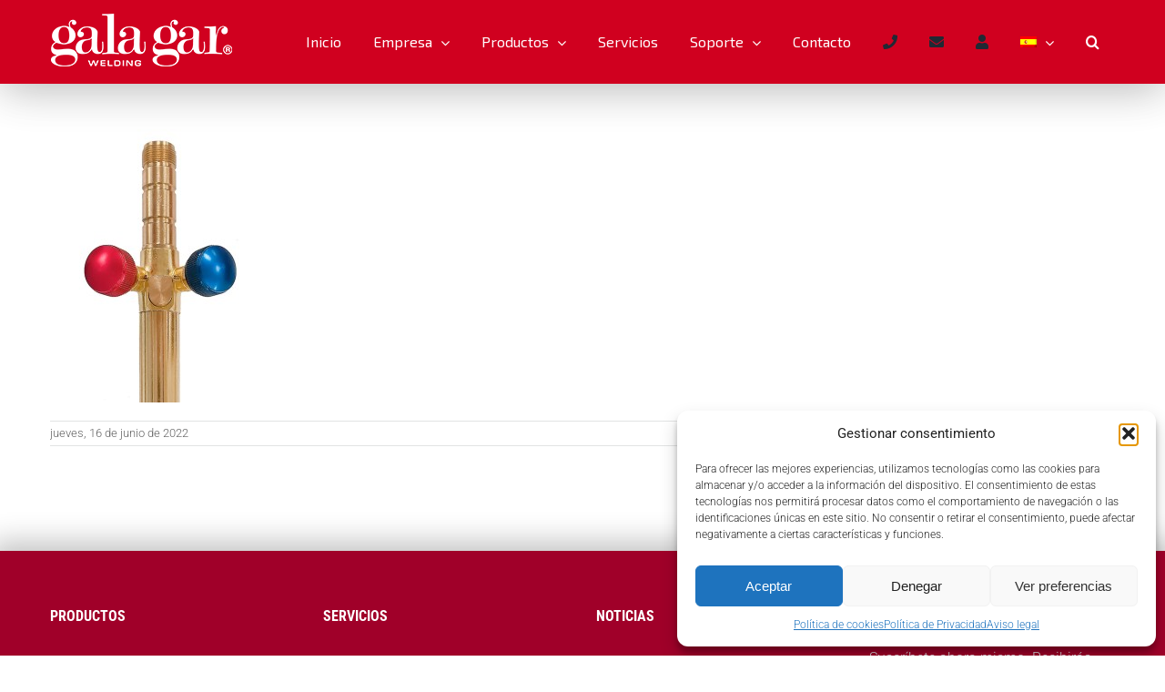

--- FILE ---
content_type: text/css
request_url: https://galagar.com/wp-content/uploads/forminator/4693_7585a395f48ed3f5289943fe0b268b0e/css/style-4693.css?ver=1740388521
body_size: 2725
content:
#forminator-module-4693:not(.select2-dropdown) {
		padding-top: 0;
		padding-right: 0;
		padding-bottom: 0;
		padding-left: 0;
	}


	#forminator-module-4693 {
		border-width: 0;
		border-style: none;
		border-radius: 0;
		-moz-border-radius: 0;
		-webkit-border-radius: 0;
	}


	#forminator-module-4693 {
					border-color: rgba(0,0,0,0);
							background-color: rgba(0,0,0,0);
			}

#forminator-module-4693 .forminator-pagination-footer .forminator-button-paypal {
			flex: 1;
	}
#forminator-module-4693 .forminator-button-paypal > .paypal-buttons {
		}
	.forminator-ui#forminator-module-4693.forminator-design--flat .forminator-response-message,
	.forminator-ui#forminator-module-4693.forminator-design--flat .forminator-response-message p {
		font-size: 15px;
		font-family: inherit;
		font-weight: 400;
	}


	#forminator-module-4693.forminator-design--flat .forminator-response-message.forminator-error {
					background-color: #F9E4E8;
			}

	#forminator-module-4693.forminator-design--flat .forminator-response-message.forminator-error,
	#forminator-module-4693.forminator-design--flat .forminator-response-message.forminator-error p {
					color: #333333;
			}


	#forminator-module-4693.forminator-design--flat .forminator-response-message.forminator-success {
					background-color: #BCEEE6;
			}

	#forminator-module-4693.forminator-design--flat .forminator-response-message.forminator-success,
	#forminator-module-4693.forminator-design--flat .forminator-response-message.forminator-success p {
					color: #333333;
			}


	.forminator-ui#forminator-module-4693.forminator-design--flat .forminator-response-message.forminator-loading {
					background-color: #F8F8F8;
			}

	.forminator-ui#forminator-module-4693.forminator-design--flat .forminator-response-message.forminator-loading,
	.forminator-ui#forminator-module-4693.forminator-design--flat .forminator-response-message.forminator-loading p {
					color: #666666;
			}


	.forminator-ui#forminator-module-4693.forminator-design--flat .forminator-title {
		font-size: 45px;
		font-family: inherit;
		font-weight: 400;
		text-align: left;
	}

	.forminator-ui#forminator-module-4693.forminator-design--flat .forminator-subtitle {
		font-size: 18px;
		font-family: inherit;
		font-weight: 400;
		text-align: left;
	}


	.forminator-ui#forminator-module-4693.forminator-design--flat .forminator-title {
					color: #333333;
			}

	.forminator-ui#forminator-module-4693.forminator-design--flat .forminator-subtitle {
					color: #333333;
			}


	.forminator-ui#forminator-module-4693.forminator-design--flat .forminator-label {
		font-size: 12px;
		font-family: inherit;
		font-weight: 700;
	}


	.forminator-ui#forminator-module-4693.forminator-design--flat .forminator-label {
					color: #777771;
			}

	.forminator-ui#forminator-module-4693.forminator-design--flat .forminator-label .forminator-required {
					color: #E04562;
			}


	.forminator-ui#forminator-module-4693.forminator-design--flat .forminator-description-password {
		display: block;
	}

	.forminator-ui#forminator-module-4693.forminator-design--flat .forminator-description,
	.forminator-ui#forminator-module-4693.forminator-design--flat .forminator-description p {
		font-size: 12px;
		font-family: inherit;
		font-weight: 400;
	}

	.forminator-ui#forminator-module-4693.forminator-design--flat .forminator-description a,
	.forminator-ui#forminator-module-4693.forminator-design--flat .forminator-description a:hover,
	.forminator-ui#forminator-module-4693.forminator-design--flat .forminator-description a:focus,
	.forminator-ui#forminator-module-4693.forminator-design--flat .forminator-description a:active {
		box-shadow: none;
		text-decoration: none;
	}

	.forminator-ui#forminator-module-4693.forminator-design--flat .forminator-description p {
		margin: 0;
		padding: 0;
		border: 0;
	}


	.forminator-ui#forminator-module-4693.forminator-design--flat .forminator-description,
	.forminator-ui#forminator-module-4693.forminator-design--flat .forminator-description p {
					color: #777771;
			}

	.forminator-ui#forminator-module-4693.forminator-design--flat .forminator-description a {
		color: #17A8E3;
	}

	.forminator-ui#forminator-module-4693.forminator-design--flat .forminator-description a:hover {
		color: #008FCA;
	}

	.forminator-ui#forminator-module-4693.forminator-design--flat .forminator-description a:active {
		color: #008FCA;
	}


	.forminator-ui#forminator-module-4693.forminator-design--flat .forminator-error-message {
		font-size: 12px;
		font-family: inherit;
		font-weight: 500;
	}


	.forminator-ui#forminator-module-4693.forminator-design--flat .forminator-error-message {
					background-color: #F9E4E8;
							color: #E04562;
			}


	.forminator-ui#forminator-module-4693.forminator-design--flat .forminator-input,
	.forminator-ui#forminator-module-4693.forminator-design--flat .forminator-input input {
		font-size: 16px;
		font-family: inherit;
		font-weight: 400;
	}


	#forminator-module-4693.forminator-design--flat .forminator-input {
					background-color: #EDEDED;
							color: #000000;
			}

	#forminator-module-4693.forminator-design--flat .forminator-input.forminator-calculation:disabled {
					-webkit-text-fill-color: #000000;
				opacity: 1;
	}

	#forminator-module-4693.forminator-design--flat .forminator-input:hover {
					color: #000000;
			}

	#forminator-module-4693.forminator-design--flat .forminator-input:focus,
	#forminator-module-4693.forminator-design--flat .forminator-input:active {
					color: #000000;
			}

	#forminator-module-4693.forminator-design--flat .forminator-input::placeholder {
					color: #888888;
			}

	#forminator-module-4693.forminator-design--flat .forminator-input:-moz-placeholder {
					color: #888888;
			}

	#forminator-module-4693.forminator-design--flat .forminator-input::-moz-placeholder {
					color: #888888;
			}

	#forminator-module-4693.forminator-design--flat .forminator-input:-ms-input-placeholder {
					color: #888888;
			}

	#forminator-module-4693.forminator-design--flat .forminator-input::-webkit-input-placeholder {
					color: #888888;
			}

	#forminator-module-4693.forminator-design--flat .forminator-is_hover .forminator-input {
					background-color: #E6E6E6;
			}

	#forminator-module-4693.forminator-design--flat .forminator-is_active .forminator-input {
					background-color: #E6E6E6;
			}

	#forminator-module-4693.forminator-design--flat .forminator-has_error .forminator-input {
					box-shadow: inset 2px 0 0 0 #E04562;
			-moz-box-shadow: inset 2px 0 0 0 #E04562;
			-webkit-box-shadow: inset 2px 0 0 0 #E04562;
			}

	#forminator-module-4693.forminator-design--flat .forminator-input-with-icon [class*="forminator-icon-"] {
					color: #777771;
			}

	#forminator-module-4693.forminator-design--flat .forminator-input-with-icon:hover [class*="forminator-icon-"],
					color: #777771;
			}

	#forminator-module-4693.forminator-design--flat .forminator-is_active .forminator-input-with-icon [class*="forminator-icon-"],
					color: #777771;
			}

	#forminator-module-4693.forminator-design--flat .forminator-is_active .forminator-input-with-icon [class*="forminator-icon-"],
					border-color: #17A8E3;
			}


	.forminator-ui#forminator-module-4693.forminator-design--flat .forminator-suffix {
		font-size: 16px;
		font-family: inherit;
		font-weight: 500;
	}


	.forminator-ui#forminator-module-4693.forminator-design--flat .forminator-suffix {
					color: #000000;
			}


	.forminator-ui#forminator-module-4693.forminator-design--flat .forminator-prefix {
		font-size: 16px;
		font-family: inherit;
		font-weight: 500;
	}


	.forminator-ui#forminator-module-4693.forminator-design--flat .forminator-prefix {
					color: #000000;
			}


	.forminator-ui#forminator-module-4693.forminator-design--flat .forminator-textarea {
		font-size: 16px;
		font-family: inherit;
		font-weight: 400;
	}


	#forminator-module-4693.forminator-design--flat .forminator-textarea {
					background-color: #EDEDED;
							color: #000000;
			}

	#forminator-module-4693.forminator-design--flat .forminator-textarea:hover {
					color: #000000;
			}

	#forminator-module-4693.forminator-design--flat .forminator-textarea:focus,
	#forminator-module-4693.forminator-design--flat .forminator-textarea:active {
					color: #000000;
			}

	#forminator-module-4693.forminator-design--flat .forminator-is_hover .forminator-textarea {
					background-color: #E6E6E6;
			}

	#forminator-module-4693.forminator-design--flat .forminator-is_active .forminator-textarea {
					background-color: #E6E6E6;
			}

	#forminator-module-4693.forminator-design--flat .forminator-has_error .forminator-textarea {
					box-shadow: inset 2px 0 0 0 #E04562;
			-moz-box-shadow: inset 2px 0 0 0 #E04562;
			-webkit-box-shadow: inset 2px 0 0 0 #E04562;
			}

	#forminator-module-4693.forminator-design--flat .forminator-textarea::placeholder {
					color: #888888;
			}

	#forminator-module-4693.forminator-design--flat .forminator-textarea:-moz-placeholder {
					color: #888888;
			}

	#forminator-module-4693.forminator-design--flat .forminator-textarea::-moz-placeholder {
					color: #888888;
			}

	#forminator-module-4693.forminator-design--flat .forminator-textarea:-ms-input-placeholder {
					color: #888888;
			}

	#forminator-module-4693.forminator-design--flat .forminator-textarea::-webkit-input-placeholder {
					color: #888888;
			}


	.forminator-ui#forminator-module-4693.forminator-design--flat .forminator-radio {
		font-size: 14px;
		font-family: inherit;
		font-weight: 400;
	}


	.forminator-ui#forminator-module-4693.forminator-design--flat .forminator-radio {
					color: #000000;
			}

	.forminator-ui#forminator-module-4693.forminator-design--flat .forminator-radio .forminator-radio-bullet {
					background-color: #EDEDED;
			}

	.forminator-ui#forminator-module-4693.forminator-design--flat .forminator-radio .forminator-radio-image {
					background-color: #EDEDED;
			}

	.forminator-ui#forminator-module-4693.forminator-design--flat .forminator-radio .forminator-radio-bullet:before {
					background-color: #17A8E3;
			}

	.forminator-ui#forminator-module-4693.forminator-design--flat .forminator-radio input:checked + .forminator-radio-bullet {
					background-color: #EDEDED;
			}

	.forminator-ui#forminator-module-4693.forminator-design--flat .forminator-radio:hover .forminator-radio-image,
	.forminator-ui#forminator-module-4693.forminator-design--flat .forminator-radio input:checked ~ .forminator-radio-image {
					background-color: #E1F6FF;
			}

	#forminator-module-4693.forminator-design--flat .forminator-has_error .forminator-radio span[aria-hidden] {
					background-color: #F9E4E8;
			}


	.forminator-ui#forminator-module-4693.forminator-design--flat .forminator-checkbox,
	.forminator-ui#forminator-module-4693.forminator-design--flat .forminator-checkbox__label,
	.forminator-ui#forminator-module-4693.forminator-design--flat .forminator-checkbox__label p {
		font-size: 14px;
		font-family: inherit;
		font-weight: 400;
	}


	.forminator-ui#forminator-module-4693.forminator-design--flat .forminator-checkbox,
	.forminator-ui#forminator-module-4693.forminator-design--flat .forminator-checkbox__label,
	.forminator-ui#forminator-module-4693.forminator-design--flat .forminator-checkbox__label p {
					color: #000000;
			}

	.forminator-ui#forminator-module-4693.forminator-design--flat .forminator-checkbox .forminator-checkbox-box {
					background-color: #EDEDED;
							color: #17A8E3;
			}

	.forminator-ui#forminator-module-4693.forminator-design--flat .forminator-checkbox .forminator-checkbox-image {
					background-color: #EDEDED;
			}

	.forminator-ui#forminator-module-4693.forminator-design--flat .forminator-checkbox input:checked + .forminator-checkbox-box {
					background-color: #EDEDED;
			}

	.forminator-ui#forminator-module-4693.forminator-design--flat .forminator-checkbox:hover .forminator-checkbox-image,
	.forminator-ui#forminator-module-4693.forminator-design--flat .forminator-checkbox input:checked ~ .forminator-checkbox-image {
					background-color: #E1F6FF;
			}

	#forminator-module-4693.forminator-design--flat .forminator-has_error .forminator-checkbox span[aria-hidden] {
					background-color: #F9E4E8;
			}

	@media screen and ( max-width: 782px ) {
		.forminator-ui#forminator-module-4693.forminator-design--flat .forminator-checkbox:hover .forminator-checkbox-image {
							background-color: #EDEDED;
					}
	}


	.forminator-ui#forminator-module-4693.forminator-design--flat .forminator-consent,
	.forminator-ui#forminator-module-4693.forminator-design--flat .forminator-consent__label,
	.forminator-ui#forminator-module-4693.forminator-design--flat .forminator-consent__label p {
					color: #000000;
			}

	.forminator-ui#forminator-module-4693.forminator-design--flat .forminator-checkbox.forminator-consent .forminator-checkbox-box {
					border-color: #777771;
							background-color: #EDEDED;
							color: #17A8E3;
			}

	.forminator-ui#forminator-module-4693.forminator-design--flat .forminator-consent input:checked + .forminator-checkbox-box {
					border-color: #17A8E3;
							background-color: #EDEDED;
			}

	.forminator-ui#forminator-module-4693.forminator-design--flat .forminator-has_error .forminator-consent .forminator-checkbox-box {
					border-color: #E04562;
			}


	.forminator-ui#forminator-module-4693.forminator-design--flat select.forminator-select2 + .forminator-select .selection .select2-selection--single[role="combobox"] .select2-selection__rendered {
		font-size: 16px;
		line-height: 22px;
		font-weight: 400;
	}


	.forminator-ui#forminator-module-4693.forminator-design--flat .forminator-select2 + .forminator-select .selection .select2-selection--single[role="combobox"] {
					background-color: #EDEDED;
			}

	.forminator-ui#forminator-module-4693.forminator-design--flat .forminator-select2 + .forminator-select .selection .select2-selection--single[role="combobox"] .select2-selection__rendered {
					color: #000000;
			}

	.forminator-ui#forminator-module-4693.forminator-design--flat .forminator-select2 + .forminator-select .selection .select2-selection--single[role="combobox"] .select2-selection__arrow {
					color: #777771;
			}

	.forminator-ui#forminator-module-4693.forminator-design--flat .forminator-select2 + .forminator-select .selection .select2-selection--single[role="combobox"]:hover {
					background-color: #E6E6E6;
			}

	.forminator-ui#forminator-module-4693.forminator-design--flat .forminator-select2 + .forminator-select .selection .select2-selection--single[role="combobox"]:hover .select2-selection__rendered {
					color: #000000;
			}

	.forminator-ui#forminator-module-4693.forminator-design--flat .forminator-select2 + .forminator-select .selection .select2-selection--single[role="combobox"]:hover .select2-selection__arrow {
					color: #17A8E3;
			}

	.forminator-ui#forminator-module-4693.forminator-design--flat .forminator-select2 + .forminator-select.select2-container--open .selection .select2-selection--single[role="combobox"] {
					background-color: #E6E6E6;
			}

	.forminator-ui#forminator-module-4693.forminator-design--flat .forminator-select2 + .forminator-select.select2-container--open .selection .select2-selection--single[role="combobox"] .select2-selection__rendered {
					color: #000000;
			}

	.forminator-ui#forminator-module-4693.forminator-design--flat .forminator-select2 + .forminator-select.select2-container--open .selection .select2-selection--single[role="combobox"] .select2-selection__arrow {
					color: #17A8E3;
			}

	.forminator-ui#forminator-module-4693.forminator-design--flat .forminator-field.forminator-has_error .forminator-select2 + .forminator-select .selection .select2-selection--single[role="combobox"] {
					box-shadow: inset 2px 0 0 #E04562;
			-moz-box-shadow: inset 2px 0 0 #E04562;
			-webkit-box-shadow: inset 2px 0 0 #E04562;
			}


	.forminator-select-dropdown-container--open .forminator-custom-form-4693.forminator-dropdown--flat .select2-search input {
		font-size: 16px;
		font-weight: 400;
	}

	.forminator-select-dropdown-container--open .forminator-custom-form-4693.forminator-dropdown--flat .select2-results .select2-results__options .select2-results__option {
		font-size: 16px;
		font-weight: 400;
	}


	.forminator-select-dropdown-container--open .forminator-custom-form-4693.forminator-dropdown--flat {
					background-color: #E6E6E6;
			}

	.forminator-select-dropdown-container--open .forminator-custom-form-4693.forminator-dropdown--flat .select2-results .select2-results__options .select2-results__option {
					color: #777771;
			}

	.forminator-select-dropdown-container--open .forminator-custom-form-4693.forminator-dropdown--flat .select2-results .select2-results__options .select2-results__option:not(.select2-results__option--selected).select2-results__option--highlighted {
					background-color: #DDDDDD;
							color: #000000;
			}

	.forminator-select-dropdown-container--open .forminator-custom-form-4693.forminator-dropdown--flat .select2-results .select2-results__options .select2-results__option.select2-results__option--selected {
					background-color: #17A8E3;
							color: #FFFFFF;
			}

	.forminator-select-dropdown-container--open .forminator-custom-form-4693.forminator-dropdown--default .select2-search input,
	.forminator-select-dropdown-container--open .forminator-custom-form-4693.forminator-dropdown--default .select2-search input:focus,
	.forminator-select-dropdown-container--open .forminator-custom-form-4693.forminator-dropdown--default .select2-search input:hover {
					background-color: #FFFFFF;
							color: #000000;
			}


	.forminator-ui#forminator-module-4693.forminator-design--flat .forminator-multiselect .forminator-option {
		font-size: 16px;
		font-family: inherit;
		font-weight: 400;
	}


	#forminator-module-4693.forminator-design--flat .forminator-multiselect {
					background-color: #E6E6E6;
			}

	#forminator-module-4693.forminator-design--flat .forminator-has_error .forminator-multiselect {
					box-shadow: inset 2px 0 0 0 #E04562;
			-moz-box-shadow: inset 2px 0 0 0 #E04562;
			-webkit-box-shadow: inset 2px 0 0 0 #E04562;
			}

	#forminator-module-4693.forminator-design--flat .forminator-multiselect .forminator-option {
					color: #777771;
			}

	#forminator-module-4693.forminator-design--flat .forminator-multiselect .forminator-option:hover {
					background-color: #DDDDDD;
							color: #000000;
			}

	#forminator-module-4693.forminator-design--flat .forminator-multiselect .forminator-option.forminator-is_checked {
					background-color: #17A8E3;
							color: #FFFFFF;
			}


	.forminator-custom-form-4693.forminator-calendar--flat {
		font-family: inherit;
	}


	.forminator-custom-form-4693.forminator-calendar--flat:before {
					background-color: #E6E6E6;
			}

	.forminator-custom-form-4693.forminator-calendar--flat .ui-datepicker-header .ui-corner-all {
					background-color: #17A8E3;
							color: #FFFFFF;
			}

	.forminator-custom-form-4693.forminator-calendar--flat .ui-datepicker-header .ui-datepicker-title select {
					background-color: #FFFFFF;
							color: #777771;
			}

	.forminator-custom-form-4693.forminator-calendar--flat .ui-datepicker-calendar thead th {
					color: #333333;
			}

	.forminator-custom-form-4693.forminator-calendar--flat .ui-datepicker-calendar tbody td a.ui-state-default,
	.forminator-custom-form-4693.forminator-calendar--flat .ui-datepicker-calendar tbody td.ui-state-disabled span {
					background-color: #E6E6E6;
							color: #777771;
			}

	.forminator-custom-form-4693.forminator-calendar--flat .ui-datepicker-calendar tbody td a.ui-state-default:hover,
	.forminator-custom-form-4693.forminator-calendar--flat .ui-datepicker-calendar tbody td a.ui-state-default.ui-state-hover {
					background-color: #DDDDDD;
							color: #777771;
			}

	.forminator-custom-form-4693.forminator-calendar--flat .ui-datepicker-calendar tbody td a.ui-state-default:active,
	.forminator-custom-form-4693.forminator-calendar--flat .ui-datepicker-calendar tbody td a.ui-state-default.ui-state-active {
					background-color: #17A8E3;
							color: #FFFFFF;
			}

	.forminator-custom-form-4693.forminator-calendar--flat .ui-datepicker-calendar tbody td a.ui-state-default.ui-state-highlight {
					background-color: #C8DEE7;
							color: #17A8E3;
			}

	.forminator-custom-form-4693.forminator-calendar--flat .ui-datepicker-calendar tbody td a.ui-state-default.ui-state-highlight:active,
	.forminator-custom-form-4693.forminator-calendar--flat .ui-datepicker-calendar tbody td a.ui-state-default.ui-state-highlight.ui-state-active {
					background-color: #17A8E3;
							color: #FFFFFF;
			}


	.forminator-ui#forminator-module-4693.forminator-design--flat .forminator-button-upload {
		font-size: 14px;
		font-family: inherit;
		font-weight: 500;
	}

	.forminator-ui#forminator-module-4693.forminator-design--flat .forminator-file-upload > span {
		font-size: 12px;
		font-family: inherit;
		font-weight: 500;
	}


	.forminator-ui#forminator-module-4693.forminator-design--flat .forminator-button-upload {
					background-color: #1ABCA1;
							color: #FFFFFF;
			}

	.forminator-ui#forminator-module-4693.forminator-design--flat .forminator-button-upload:hover {
					background-color: #159C85;
							color: #FFFFFF;
			}

	.forminator-ui#forminator-module-4693.forminator-design--flat .forminator-button-upload:active {
					background-color: #159C85;
							color: #FFFFFF;
			}

	.forminator-ui#forminator-module-4693.forminator-design--flat .forminator-file-upload > span {
					color: #777771;
			}

	.forminator-ui#forminator-module-4693.forminator-design--flat .forminator-button-delete {
					background-color: rgba(0,0,0,0);
			}

	.forminator-ui#forminator-module-4693.forminator-design--flat .forminator-button-delete:hover {
					background-color: #F9E4E8;
			}

	.forminator-ui#forminator-module-4693.forminator-design--flat .forminator-button-delete:active {
					background-color: #F9E4E8;
			}

	.forminator-ui#forminator-module-4693.forminator-design--flat .forminator-button-delete [class*="forminator-icon-"] {
					color: #E04562;
			}

	.forminator-ui#forminator-module-4693.forminator-design--flat .forminator-button-delete:hover [class*="forminator-icon-"] {
					color: #E04562;
			}

	.forminator-ui#forminator-module-4693.forminator-design--flat .forminator-button-delete:active [class*="forminator-icon-"] {
					color: #E04562;
			}


	/*
	====================
	MU Panel Font Styles
	====================
	*/

	/* STATE: Default */

	.forminator-ui#forminator-module-4693.forminator-design--flat .forminator-multi-upload .forminator-multi-upload-message p {
		font-size: 13px;
		line-height: 1.7;
		font-weight: 400;
	}

	.forminator-ui#forminator-module-4693.forminator-design--flat .forminator-multi-upload .forminator-multi-upload-message p a,
	.forminator-ui#forminator-module-4693.forminator-design--flat .forminator-multi-upload .forminator-multi-upload-message p a:visited,
	.forminator-ui#forminator-module-4693.forminator-design--flat .forminator-multi-upload .forminator-multi-upload-message p a:hover,
	.forminator-ui#forminator-module-4693.forminator-design--flat .forminator-multi-upload .forminator-multi-upload-message p a:focus {
		font-weight: 700;
		text-decoration: underline;
	}

	/*
	====================
	MU File Font Styles
	====================
	*/

	/* STATE: Default */

	.forminator-ui#forminator-module-4693.forminator-design--flat .forminator-uploaded-file .forminator-uploaded-file--title {
		font-size: 13px;
		line-height: 1.3;
		font-weight: 700;
	}

	.forminator-ui#forminator-module-4693.forminator-design--flat .forminator-uploaded-file .forminator-uploaded-file--size {
		font-size: 12px;
		line-height: 1.4em;
		font-weight: 700;
	}


	/*
	====================
	MU Panel Color Styles
	====================
	*/

	/* STATE: Default */

	.forminator-ui#forminator-module-4693.forminator-design--flat .forminator-multi-upload {
		cursor: pointer;
					background-color: #EDEDED;
							color: #777771;
			}

	.forminator-ui#forminator-module-4693.forminator-design--flat .forminator-multi-upload .forminator-multi-upload-message p {
					color: #666666;
			}

	.forminator-ui#forminator-module-4693.forminator-design--flat .forminator-multi-upload .forminator-multi-upload-message p a,
	.forminator-ui#forminator-module-4693.forminator-design--flat .forminator-multi-upload .forminator-multi-upload-message p a:visited,
	.forminator-ui#forminator-module-4693.forminator-design--flat .forminator-multi-upload .forminator-multi-upload-message p a:hover,
	.forminator-ui#forminator-module-4693.forminator-design--flat .forminator-multi-upload .forminator-multi-upload-message p a:focus {
					color: #17A8E3;
			}

	/* STATE: Hover */

	.forminator-ui#forminator-module-4693.forminator-design--flat .forminator-multi-upload:hover {
					background-color: #E6E6E6;
							color: #777771;
			}

	/* STATE: Drag Over */

	.forminator-ui#forminator-module-4693.forminator-design--flat .forminator-multi-upload.forminator-dragover {
					background-color: #E1F6FF;
							color: #17A8E3;
			}

	/* STATE: Error */

	.forminator-ui#forminator-module-4693.forminator-design--flat .forminator-has_error .forminator-multi-upload {
					box-shadow: inset 2px 0 0 0 #E04562;
			-moz-box-shadow: inset 2px 0 0 0 #E04562;
			-webkit-box-shadow: inset 2px 0 0 0 #E04562;
							background-color: #EDEDED;
							color: #777771;
			}

	/*
	====================
	MU File Color Styles
	====================
	*/

	/* STATE: Default */

	.forminator-ui#forminator-module-4693.forminator-design--flat .forminator-uploaded-file .forminator-uploaded-file--preview {
					background-color: #EDEDED;
			}

	.forminator-ui#forminator-module-4693.forminator-design--flat .forminator-uploaded-file .forminator-uploaded-file--preview [class*="forminator-icon-"] {
					color: #777771;
			}

	.forminator-ui#forminator-module-4693.forminator-design--flat .forminator-uploaded-file .forminator-uploaded-file--title {
					color: #333333;
			}

	.forminator-ui#forminator-module-4693.forminator-design--flat .forminator-uploaded-file .forminator-uploaded-file--size {
					color: #888888;
			}

	.forminator-ui#forminator-module-4693.forminator-design--flat .forminator-uploaded-file .forminator-uploaded-file--size [class*="forminator-icon-"] {
					color: #888888;
			}

	/* Error */

	.forminator-ui#forminator-module-4693.forminator-design--flat .forminator-uploaded-file.forminator-has_error .forminator-uploaded-file--image,
	.forminator-ui#forminator-module-4693.forminator-design--flat .forminator-uploaded-file.forminator-has_error .forminator-uploaded-file--preview {
					background-color: #EDEDED;
			}

	.forminator-ui#forminator-module-4693.forminator-design--flat .forminator-uploaded-file.forminator-has_error .forminator-uploaded-file--image .forminator-img-preview,
	.forminator-ui#forminator-module-4693.forminator-design--flat .forminator-uploaded-file.forminator-has_error .forminator-uploaded-file--preview {
					box-shadow: inset 2px 0 0 0 #E04562;
			-moz-box-shadow: inset 2px 0 0 0 #E04562;
			-webkit-box-shadow: inset 2px 0 0 0 #E04562;
			}

	.forminator-ui#forminator-module-4693.forminator-design--flat .forminator-uploaded-file.forminator-has_error .forminator-uploaded-file--preview [class*="forminator-icon-"] {
					color: #777771;
			}

	.forminator-ui#forminator-module-4693.forminator-design--flat .forminator-uploaded-file.forminator-has_error .forminator-uploaded-file--size [class*="forminator-icon-"] {
					color: #E04562;
			}


	/*
	====================
	Signature Font Styles
	====================
	*/

	/* STATE: Default */

	.forminator-ui#forminator-module-4693.forminator-design--flat .forminator-signature .forminator-signature--placeholder {
		font-size: 16px;
		font-weight: 400;
	}


	/*
	====================
	Signature Colors
	====================
	*/

	/* STATE: Default */

	.forminator-ui#forminator-module-4693.forminator-design--flat .forminator-signature {
					background-color: #EDEDED !important;
			}

	.forminator-ui#forminator-module-4693.forminator-design--flat .forminator-signature .forminator-signature--placeholder {
					color: #888888;
			}

	/* STATE: Hover */

	.forminator-ui#forminator-module-4693.forminator-design--flat .forminator-signature:hover {
					background-color: #E6E6E6 !important;
			}

	/* STATE: Error */

	.forminator-ui#forminator-module-4693.forminator-design--flat .forminator-field-signature.forminator-has_error .forminator-signature {
					box-shadow: inset 2px 0 0 0 #E04562;
			-moz-box-shadow: inset 2px 0 0 0 #E04562;
			-webkit-box-shadow: inset 2px 0 0 0 #E04562;
			}


	.forminator-ui#forminator-module-4693.forminator-design--flat .forminator-button-submit {
		font-size: 14px;
		font-family: inherit;
		font-weight: 500;
	}


	.forminator-ui#forminator-module-4693.forminator-design--flat .forminator-button-submit {
					background-color: #b90029;
							color: #ffffff;
			}

	.forminator-ui#forminator-module-4693.forminator-design--flat .forminator-button-submit:hover {
					background-color: #7c2035;
							color: #FFFFFF;
			}

	.forminator-ui#forminator-module-4693.forminator-design--flat .forminator-button-submit:active {
					background-color: #7c2035;
							color: #FFFFFF;
			}


	.forminator-ui#forminator-module-4693.forminator-design--flat .forminator-pagination-steps .forminator-step .forminator-step-label {
		font-size: 12px;
		font-family: inherit;
		font-weight: 500;
	}


	#forminator-module-4693.forminator-design--flat .forminator-pagination-steps .forminator-break {
					background-color: #777771;
			}

	#forminator-module-4693.forminator-design--flat .forminator-pagination-steps .forminator-break:before {
					background-color: #17A8E3;
			}

	#forminator-module-4693.forminator-design--flat .forminator-pagination-steps .forminator-step .forminator-step-label {
					color: #17A8E3;
			}

	#forminator-module-4693.forminator-design--flat .forminator-pagination-steps .forminator-step .forminator-step-dot {
					background-color: #17A8E3;
			}

	#forminator-module-4693.forminator-design--flat .forminator-pagination-steps .forminator-step.forminator-current ~ .forminator-step .forminator-step-label {
					color: #777771;
			}

	#forminator-module-4693.forminator-design--flat .forminator-pagination-steps .forminator-step.forminator-current ~ .forminator-step .forminator-step-dot {
					background-color: #777771;
			}


	.forminator-ui#forminator-module-4693.forminator-design--flat .forminator-pagination-progress .forminator-progress-label {
		font-size: 12px;
		font-family: inherit;
		font-weight: 500;
	}


	.forminator-ui#forminator-module-4693.forminator-design--flat .forminator-pagination-progress .forminator-progress-label {
					color: #777771;
			}

	.forminator-ui#forminator-module-4693.forminator-design--flat .forminator-pagination-progress .forminator-progress-bar {
					background-color: #E6E6E6;
			}

	.forminator-ui#forminator-module-4693.forminator-design--flat .forminator-pagination-progress .forminator-progress-bar span {
					background-color: #17A8E3;
			}


	.forminator-ui#forminator-module-4693.forminator-design--flat .forminator-button-back {
		font-size: 14px;
		font-family: inherit;
		font-weight: 500;
	}


	.forminator-ui#forminator-module-4693.forminator-design--flat .forminator-button-back {
					background-color: #1ABCA1;
							color: #FFFFFF;
			}

	.forminator-ui#forminator-module-4693.forminator-design--flat .forminator-button-back:hover {
					background-color: #159C85;
							color: #FFFFFF;
			}

	.forminator-ui#forminator-module-4693.forminator-design--flat .forminator-button-back:active {
					background-color: #159C85;
							color: #FFFFFF;
			}


	.forminator-ui#forminator-module-4693.forminator-design--flat .forminator-button-next {
		font-size: 14px;
		font-family: inherit;
		font-weight: 500;
	}


	.forminator-ui#forminator-module-4693.forminator-design--flat .forminator-button-next {
					background-color: #1ABCA1;
							color: #FFFFFF;
			}

	.forminator-ui#forminator-module-4693.forminator-design--flat .forminator-button-next:hover {
					background-color: #159C85;
							color: #FFFFFF;
			}

	.forminator-ui#forminator-module-4693.forminator-design--flat .forminator-button-next:active {
					background-color: #159C85;
							color: #FFFFFF;
			}


	.forminator-ui#forminator-module-4693.forminator-design--flat .forminator-repeater-field {
					background: rgba(248, 248, 248, 0.5);
							box-shadow: inset 5px 0px 0px rgba(221, 221, 221, 0.5);
			}

	.forminator-ui#forminator-module-4693.forminator-design--flat .forminator-repeater-field .forminator-grouped-fields {
					border-bottom: 1px solid rgba(170, 170, 170, 0.5);
			}


.forminator-ui#forminator-module-4693.forminator-design--flat .forminator-repeater-field .forminator-grouped-fields:last-child {
	border-bottom: unset;
}    
	.forminator-ui#forminator-module-4693.forminator-design--flat .forminator-repeater-action-link,
	.forminator-ui#forminator-module-4693.forminator-design--flat .forminator-repeater-action-button {
		font-size: 12px;
		font-family: inherit;
		font-weight: 500;
	}

	.forminator-ui#forminator-module-4693.forminator-design--flat .forminator-repeater-action-icon {
		font-size: 18px;
	}


	.forminator-ui#forminator-module-4693.forminator-design--flat .forminator-repeater-action-link {
					color: #17A8E3;
			}

	.forminator-ui#forminator-module-4693.forminator-design--flat .forminator-repeater-action-link:hover {
					color: #289DCC;
			}

	.forminator-ui#forminator-module-4693.forminator-design--flat .forminator-repeater-action-link:active,
	.forminator-ui#forminator-module-4693.forminator-design--flat .forminator-repeater-action-link:focus {
					color: #289DCC;
			}


	.forminator-ui#forminator-module-4693.forminator-design--flat .forminator-repeater-action-icon {
					color: #888888;
			}

	.forminator-ui#forminator-module-4693.forminator-design--flat .forminator-repeater-action-icon:hover {
					color: #666;
			}

	.forminator-ui#forminator-module-4693.forminator-design--flat .forminator-repeater-action-icon:active {
					color: #666;
			}


	.forminator-ui#forminator-module-4693.forminator-design--flat .forminator-repeater-action-button {
					background-color: #F8F8F8;
							color: #666666;
							border: 1px solid #AAAAAA;
			}

	.forminator-ui#forminator-module-4693.forminator-design--flat .forminator-repeater-action-button:hover {
					background-color: #F1F1F1;
							}

	.forminator-ui#forminator-module-4693.forminator-design--flat .forminator-repeater-action-button:active {
					background-color: #EEEEEE;
							color: #333333;
							border: 1px solid #888888;
			}

	.forminator-ui#forminator-module-4693.forminator-design--flat .forminator-repeater-action-button:disabled {
		background-color: transparent;
		color: #AAAAAA;
		border: 1px solid rgba(31, 31, 31, 0.12);
	}


	#forminator-module-4693.forminator-design--flat .StripeElement {
		padding: 10px;
		border-width: 0;
		border-style: none;
		border-radius: 0;
					background-color: #EDEDED;
							color: #000000;
				transition: 0.2s ease;
	}

	#forminator-module-4693.forminator-design--flat .StripeElement:hover {
					background-color: #E6E6E6;
			}

	#forminator-module-4693.forminator-design--flat .StripeElement--focus,
	#forminator-module-4693.forminator-design--flat .StripeElement--focus:hover {
					background-color: #E6E6E6;
			}

	#forminator-module-4693.forminator-design--flat .StripeElement--invalid,
	#forminator-module-4693.forminator-design--flat .StripeElement--invalid:hover,
	#forminator-module-4693.forminator-design--flat .StripeElement--focus.StripeElement--invalid {
					box-shadow: inset 2px 0 0 0 #E04562;
			-moz-box-shadow: inset 2px 0 0 0 #E04562;
			-webkit-box-shadow: inset 2px 0 0 0 #E04562;
			}

--- FILE ---
content_type: text/javascript
request_url: https://galagar.com/wp-content/plugins/products-compare-for-woocommerce/js/products_compare.js?ver=3.6.2.1
body_size: 2729
content:
jQuery(window).on('popstate', function(event) {
    console.log(event);
    if ( event.originalEvent.state != null && event.originalEvent.state.BeRocket == 'Compare' ) {
        location.reload();
    }
});
(function ($){
    $(document).ready( function () {
        $(document).on( 'click', '.br_compare_button .fa', function ( event ) {
            $button = $(this).parent();
            event.preventDefault();
            event.stopPropagation();
            var id = $button.data('id');
            toggle_products_compare(id);
            load_selected_list();
        });
        $(document).on( 'click', '.br_compare_button', function ( event ) {
            if ( add_products_compare($(this).data('id')) ) {
                event.preventDefault();
                load_selected_list();
            } else {
                if( $(this).is('.berocket_product_smart_compare') && $('.berocket_compare_box').length == 0 ) {
                    event.preventDefault();
                    load_smart_compare_table();
                }
            }
        });
        $(document).on( 'click', '.br_remove_compare_product', function ( event ) {
            event.preventDefault();
            var $parent = $(this).parents('.berocket_compare_widget');
            remove_products_compare($(this).data('id'));
            $('.br_widget_compare_product_'+$(this).data('id')).remove();
            has_compared_products( $parent.find('ul li').length );
            if( typeof(br_compare_page) != 'undefined' ) {
                location.replace(br_compare_page);
            }
        });
        function set_page_to_history() {
            if( typeof(br_compare_page) != 'undefined' && typeof(history) != 'undefined' ) {
                var stateParameters = {BeRocket: 'Compare'};
                history.replaceState(stateParameters, "BeRocket Rules");
                history.pushState(stateParameters, "BeRocket Rules", br_compare_page);
                history.pathname = br_compare_page;
            }
        }
        $(document).on( 'click', '.br_remove_compare_product_reload', function ( event ) {
            event.preventDefault();
            remove_products_compare($(this).data('id'));
            if($(this).parents('#br_popup').length > 0) {
                var $popup_object = $(this).parents('#br_popup').data('br_popup_main');
                jQuery($popup_object).br_popup().hide_popup();
                load_selected_list();
                load_smart_compare_table($popup_object);
                set_page_to_history();
            } else {
                location.replace(br_compare_page);
            }
        });
        $(document).on('click', '.br_remove_all_compare', function(event) {
            event.preventDefault();
            $(this).parents('.br_new_compare_block').first().find('.br_remove_compare_product_reload').each(function() {
                remove_products_compare($(this).data('id'));
            });
            if($(this).parents('#br_popup').length > 0) {
                var $popup_object = $(this).parents('#br_popup').data('br_popup_main');
                jQuery($popup_object).br_popup().hide_popup();
                load_selected_list();
                load_smart_compare_table($popup_object);
                set_page_to_history();
            } else {
                location.replace(br_compare_page);
            }
        });
        function load_selected_list() {
            if ( $('.berocket_compare_widget').length > 0 ) {
                compare_products_execute_func( the_compare_products_data.user_func.before_load );
                jQuery(document).trigger('berocket_compare-before_load');
                var data = {action: 'br_get_compare_products'};
                $.post( the_compare_products_data.ajax_url, data, function ( data ) {
                    var $data = $(data).find('.berocket_compare_widget');
                    var $data_text = $(data).find('.berocket_compare_widget');
                    $data_text.find('img').remove();
                    $('.berocket_compare_widget').each( function ( i, o ) {
                        if ( $(o).data('type') == 'text' ) {
                            $(o).html($data_text.html());
                        } else {
                            $(o).html($data.html());
                        }
                        if( $(o).data('fast_compare') ) {
                            $(o).find('.berocket_open_compare').addClass('berocket_open_smart_compare');
                        }
                    });
                    has_compared_products( $data.find('ul li').length );
                    compare_products_execute_func( the_compare_products_data.user_func.after_load );
                    jQuery(document).trigger('berocket_compare-after_load');
                });
            }
        }
        function has_compared_products( count ) {
            if ( count > 0 ) {
                $('.berocket_show_compare_toolbar').show();
            } else {
                $('.berocket_compare_widget_toolbar').hide();
                $('.berocket_show_compare_toolbar').hide();
                $('.berocket_open_compare').remove();
            }
            BeRocket_hide_compare_empty_widget();
        }
        $(document).on( 'click', '.berocket_show_compare_toolbar', function ( event ) {
            event.preventDefault();
            $('.berocket_compare_widget_toolbar').show();
        });
        $(document).on( 'click', '.berocket_hide_compare_toolbar', function ( event ) {
            event.preventDefault();
            $('.berocket_compare_widget_toolbar').hide();
        });
        $(document).on( 'click', '.berocket_back_full_screen, .berocket_compare_box .berocket_normal_size', function ( event ) {
            event.preventDefault();
            $('.berocket_compare_box').removeClass('berocket_full_screen_box');
            $('.berocket_back_full_screen').remove();
            $('.berocket_compare_box .berocket_normal_size').remove();
            setTimeout( berocket_load_compare_table, 100 );
        });
        $(document).on('click', '.berocket_open_smart_compare', function(event) {
            event.preventDefault();
            load_smart_compare_table();
        });
        $('body').append($('.berocket_compare_widget_toolbar_block'));
        function BeRocket_hide_compare_empty_widget() {
            $('.berocket_compare_widget_start').each(function() {
                if( $(this).find('.berocket_compare_widget ul li').length ) {
                    $(this).show();
                } else {
                    $(this).hide();
                }
            });
        }
        BeRocket_hide_compare_empty_widget();
        //FROM COMPARE TABLE FILE
        if( the_compare_products_data.hide_same_default ) {
            jQuery(".br_same_attr").hide();
        }
        jQuery(document).on('click', '.br_show_compare_dif', function(event) {
            event.preventDefault();
            var $parent = $(this).parents('.br_new_compare_block').first();
            if( $(this).is('.br_hidden_same') ) {
                $parent.find('.br_same_attr').show();
                $(this).removeClass('br_hidden_same').text(the_compare_products_data.hide_same);
            } else {
                $parent.find('.br_same_attr').hide();
                $(this).addClass('br_hidden_same').text(the_compare_products_data.show_same);
            }
        });
        $(window).scroll( function () {
            $('.br_new_compare_block_wrap').each(function() {
                if(! $(this).find('.br_new_compare_block').is('.br_full_size_popup') && $(this).find('.br_new_compare_block').length > 0 ) {
                    if( jQuery(window).width() > 767 ) {
                        var top = jQuery(window).scrollTop() - $(this).find('.br_new_compare_block .br_top_table').offset().top + parseInt(the_compare_products_data.toppadding);
                        if( jQuery('#wpadminbar').length ) {
                            top += jQuery('#wpadminbar').height();
                        }
                        var max_top = $(this).find('.br_new_compare_block').height() - $(this).find('.br_new_compare_block .br_main_top').height() - parseInt(the_compare_products_data.toppadding);
                        if ( top < 0 ) {
                            top = 0;
                        } else if ( top > max_top ) {
                            top = max_top;
                        }
                    } else {
                        var top = 0;
                    }
                    $(this).find('.br_new_compare_block .br_main_top').css('top', top );
                }
            });
        });
        berocket_popup_compare_scroll_fix();
    });
})(jQuery);
var load_smart_compare_table_interval;
function load_smart_compare_table($popup_object) {
    if( typeof($popup_object) == 'undefined' ) {
        $popup_object = jQuery(the_compare_products_data.compare_selector);
    }
    jQuery('.br_compare_popup').remove();
    jQuery.post(the_compare_products_data.ajax_url, {action:'br_get_compare_list'}, function(data) {
        clearInterval(load_smart_compare_table_interval);
        if( data && jQuery(data).find('.br_compare_popup_block').length ) {
            jQuery('.br_compare_popup_block, '+the_compare_products_data.compare_selector).html(jQuery(data).find('.br_compare_popup_block').html());
            if( the_compare_products_data.hide_same_default ) {
                jQuery('.br_compare_popup_block, '+the_compare_products_data.compare_selector).find(".br_same_attr").hide();
            }
            load_smart_compare_table_interval = setInterval(function() {
                if( ! $popup_object.data('br_popup_data') || ! $popup_object.data('br_popup_data').opened ) {
                    $popup_object.br_popup().open_popup();
                    clearInterval(load_smart_compare_table_interval);
                }
            }, 100);
        } else {
            jQuery('.br_compare_popup_block, '+the_compare_products_data.compare_selector).html("");
            jQuery('.br_new_compare_block_wrap').hide();
        }
    });
}
function toggle_products_compare( product ) {
    var products = set_get_products_compare_cookie();
    if ( ! products || products.search( new RegExp("(^" + product + "$)|(^" + product + ",)|(," + product + "$)|(," + product + ",)") ) == -1 ) {
        add_products_compare( product );
        return true;
    } else {
        remove_products_compare( product );
        return false;
    }
}
function add_products_compare( product ) {
    var products = set_get_products_compare_cookie();
    jQuery('.br_product_' + product).addClass('br_compare_added');
    jQuery('.br_product_' + product).find('span.br_compare_button_text').text(jQuery('.br_product_' + product).find('span.br_compare_button_text').data('added'));
    if ( ! products || products.search( new RegExp("(^" + product + "$)|(^" + product + ",)|(," + product + "$)|(," + product + ",)") ) == -1 ) {
        if ( products !== false && products ) {
            products = products + ',' + product;
        } else {
            products = '' + product;
        }
        set_get_products_compare_cookie( products );
        return true;
    } else {
        set_get_products_compare_cookie( products );
        return false;
    }
}
function remove_products_compare( product ) {
    compare_products_execute_func( the_compare_products_data.user_func.before_remove );
    jQuery(document).trigger('berocket_compare-before_remove');
    var products = set_get_products_compare_cookie();
    if ( products !== false && products ) {
        products = products.replace( new RegExp("(^" + product + "$)|(^" + product + ",)|(," + product + "$)"), '' );
        products = products.replace( new RegExp("," + product + ","), ',' );
    }
    jQuery('.br_product_' + product).removeClass('br_compare_added');
    jQuery('.br_product_' + product).find('span.br_compare_button_text').text(jQuery('.br_product_' + product).find('span.br_compare_button_text').data('not_added'));
    set_get_products_compare_cookie(products);
    compare_products_execute_func( the_compare_products_data.user_func.after_remove );
    jQuery(document).trigger('berocket_compare-after_remove');
    return products;
}
function set_get_products_compare_cookie ( value ) {
    if ( typeof value === "undefined" ) {
        value = false;
    }
    if ( value === false ) {
        if ( jQuery.cookie( 'br_products_compare' ) ) {
            return jQuery.cookie( 'br_products_compare' );
        } else {
            return false;
        }
    } else {
        /*var path = the_compare_products_data.home_url;
        path = path.split(document.domain);
        path = path[1];
        if ( path == '' ) {
            path == '/';
        }*/
        jQuery.cookie( 'br_products_compare', value, { path: '/', domain: document.domain } );
    }
}
function compare_products_execute_func ( func ) {
    if( the_compare_products_data.user_func != 'undefined'
        && the_compare_products_data.user_func != null
        && typeof func != 'undefined' 
        && func.length > 0 ) {
        try{
            eval( func );
        } catch(err){
            alert('You have some incorrect JavaScript code (Product Compare)');
        }
    }
}
function berocket_popup_compare_scroll_fix() {
    jQuery('.br_popup_inner:not(.br_compare_scroll_ready), .br_new_compare_block:not(.br_compare_scroll_ready)').each(function() {
        if( jQuery(this).is('.br_popup_inner') ) {
            jQuery(this).scroll(function() {
                var $parent = jQuery(this);
                if( jQuery(window).width() > 767 ) {
                    var top = jQuery(this).position().top - $parent.find('.br_top_table').position().top;
                    if ( top < 0 ) {
                        top = 0;
                    }
                } else {
                    var top = 0;
                }
                $parent.find('.br_main_top').css('top', top );
            });
        }
        jQuery(this).find('.br_main_top').mousewheel( function( event ) {
            var $parent = jQuery(this).parents('.br_popup_inner, .br_new_compare_block').first();
            event.preventDefault();
            event.stopPropagation();
            var scroll = $parent.find('.br_main_top').scrollLeft() - ( ( event.deltaY + event.deltaX ) * event.deltaFactor );
            $parent.find('.br_main_top').scrollLeft(scroll);
            $parent.find('.br_main_top').scroll();
        });
        jQuery(this).find('.br_main_top, .br_right_table').scroll( function() {
            var $parent = jQuery(this).parents('.br_popup_inner, .br_new_compare_block').first();
            var table_hidden_scroll = $parent.find('.br_new_compare_block').data('table_hidden_scroll');
            var table_scroll = $parent.find('.br_new_compare_block').data('table_scroll');
            var left_initial = jQuery(this).scrollLeft();
            var set_size = 0;
            if( jQuery(this).is('.br_main_top') ) {
                var check_scroll_table = table_hidden_scroll;
                set_size = jQuery(this).parents('.br_new_compare_block').find('.br_right_table table').width();
            } else {
                var check_scroll_table = table_scroll;
                set_size = jQuery(this).parents('.br_new_compare_block').find('.br_main_top table').width();
            }
            if( check_scroll_table != left_initial ) {
                var this_size = jQuery(this).find('table').width();
                left = set_size / this_size * left_initial;
                if( left < 0 ) {
                    left = left - 0.5;
                } else {
                    left = left + 0.5;
                }
                left = parseInt(left);
                if( jQuery(this).is('.br_main_top') ) {
                    table_hidden_scroll = left_initial;
                    table_scroll = left;
                    jQuery(this).parents('.br_new_compare_block').find('.br_right_table').scrollLeft(left); 
                } else {
                    table_hidden_scroll = left;
                    table_scroll = left_initial;
                    jQuery(this).parents('.br_new_compare_block').find('.br_main_top').scrollLeft(left); 
                }
            }
            $parent.find('.br_new_compare_block').data('table_hidden_scroll', table_hidden_scroll);
            $parent.find('.br_new_compare_block').data('table_scroll', table_scroll);
        });
        jQuery(this).addClass('br_compare_scroll_ready');
    });
}
